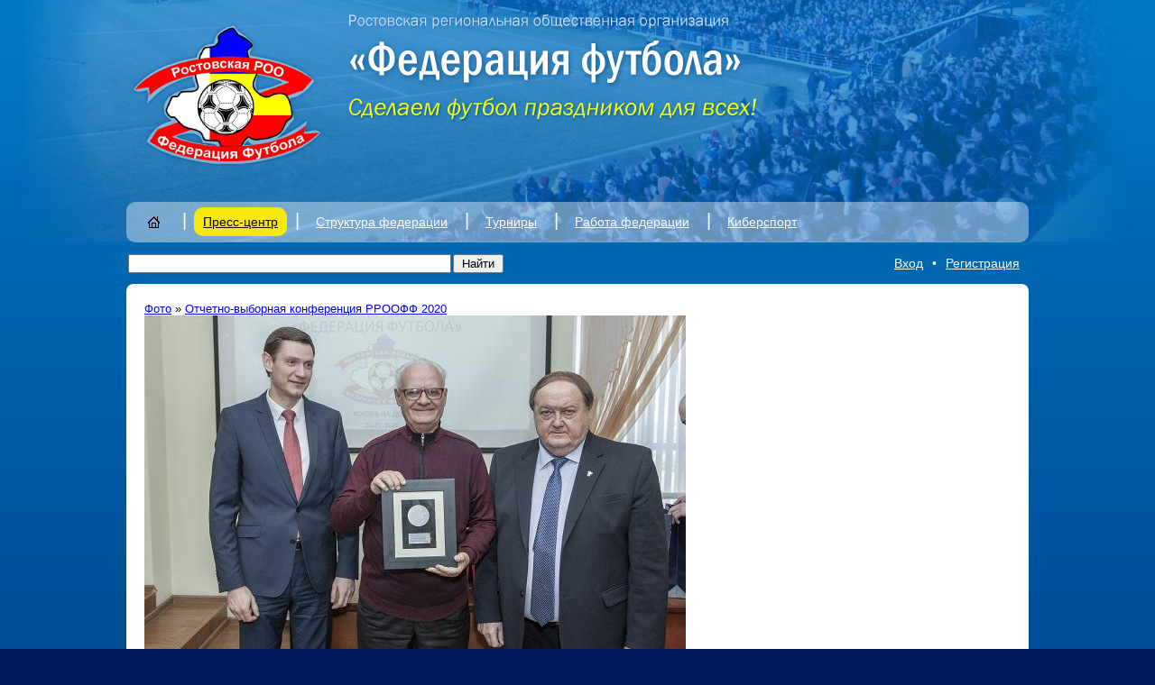

--- FILE ---
content_type: text/html; charset=UTF-8
request_url: http://www.xn--n1aaeawa.xn--p1ai/press_center/photos/725/36899/
body_size: 12276
content:
<!DOCTYPE html PUBLIC "-//W3C//DTD XHTML 1.0 Strict//EN" "http://www.w3.org/TR/xhtml1/DTD/xhtml1-strict.dtd">
<html xmlns="http://www.w3.org/1999/xhtml">
<head>
<meta http-equiv="Content-Type" content="text/html; charset=utf-8" />
<meta name="design" content="Askaron Systems" />
<title>РРООФФ — Отчетно-выборная конференция РРООФФ 2020: Конференция_446</title>
<script type="text/javascript" src="/js/jquery-1.4.2.js"></script>
<script type="text/javascript" src="/js/jquery.tools.min.js"></script>


<script type="text/javascript" src="/fancybox/jquery.mousewheel-3.0.4.pack.js"></script>
<script type="text/javascript" src="/fancybox/jquery.fancybox-1.3.4.pack.js"></script>

<script type="text/javascript" src="/js/rrooff.js"></script>
<link rel="stylesheet" type="text/css" href="/fancybox/jquery.fancybox-1.3.4.css" media="screen" />



<script type="text/javascript" src="/js/fb_resize.js"></script>



<link href="/style.css" rel="stylesheet" type="text/css" />
<link rel="icon" href="/favicon.ico" type="image/x-icon" />
<!--[if lte IE 6]>
	<link rel="stylesheet" type="text/css" href="/png_fix/pngfix.css" />
<![endif]-->
<meta http-equiv="Content-Type" content="text/html; charset=UTF-8" />
<meta name="robots" content="index, follow" />
<meta name="keywords" content="Футбол, клуб Ростов, Ростов-на-Дону, Ростовская область, фотографии, фотогалерея" />
<meta name="description" content="Фотоальбомы футбольных матчей" />
<link href="/bitrix/js/main/core/css/core.css?1300944393" type="text/css" rel="stylesheet" />
<link href="/timer.css?1442333350" type="text/css" rel="stylesheet" />
<link href="/bitrix/components/bitrix/search.suggest.input/templates/.default/style.css?1300939568" type="text/css" rel="stylesheet" />
<link href="/bitrix/js/main/core/css/core_window.css?1300944400" type="text/css" rel="stylesheet" />
<link href="/bitrix/templates/.default/components/bitrix/photogallery/template1/style.css?1301215769" type="text/css" rel="stylesheet" />
<link href="/bitrix/templates/.default/components/bitrix/photogallery/template1/themes/gray/style.css?1301212530" type="text/css" rel="stylesheet" />
<link href="/bitrix/templates/.default/components/bitrix/photogallery/template1/styles/additional.css?1301212530" type="text/css" rel="stylesheet" />
<link href="/bitrix/themes/.default/pubstyles.css?1300939609" type="text/css" rel="stylesheet" />
<link href="/bitrix/components/bitrix/main.calendar/templates/.default/style.css?1300944395" type="text/css" rel="stylesheet" />
<link href="/bitrix/templates/.default/ajax/ajax.css?1300939610" type="text/css" rel="stylesheet" />
<link href="/bitrix/components/bitrix/system.pagenavigation/templates/modern/style.css?1300939609" type="text/css" rel="stylesheet" />
<link href="/bitrix/components/bitrix/photogallery.detail.list/templates/slider/style.css?1300944442" type="text/css" rel="stylesheet" />
<link href="/bitrix/components/bitrix/photogallery.detail.list/templates/slider_big/style.css?1300944442" type="text/css" rel="stylesheet" />
<link href="/bitrix/components/bitrix/photogallery.detail.comment/templates/.default/style.css?1300939608" type="text/css" rel="stylesheet" />
<link href="/bitrix/components/bitrix/forum.topic.reviews/templates/.default/style.css?1300939608" type="text/css" rel="stylesheet" />
<script type="text/javascript" src="/bitrix/js/main/core/core.js?1300944400"></script>
<script type="text/javascript">BX.message({'LANGUAGE_ID':'ru','FORMAT_DATE':'DD.MM.YYYY','FORMAT_DATETIME':'DD.MM.YYYY HH:MI:SS','COOKIE_PREFIX':'BITRIX_SM','bitrix_sessid':'5817e4df1d46632943719dd7c7d515a9','JS_CORE_LOADING':'Загрузка...','JS_CORE_WINDOW_CLOSE':'Закрыть','JS_CORE_WINDOW_EXPAND':'Развернуть','JS_CORE_WINDOW_NARROW':'Свернуть в окно','JS_CORE_WINDOW_SAVE':'Сохранить','JS_CORE_WINDOW_CANCEL':'Отменить'})</script>
<script type="text/javascript" src="/bitrix/js/main/core/core_ajax.js?1300944402"></script>
<script type="text/javascript" src="/bitrix/js/main/session.js?1300944397"></script>
<script type="text/javascript">
bxSession.Expand(1440, '5817e4df1d46632943719dd7c7d515a9', false, '72045f002459ddc1bc6db482bb659a51');
</script>
<script type="text/javascript" src="/bitrix/js/main/core/core_window.js?1300944400"></script>
<script type="text/javascript">var ajaxMessages = {wait:"Загрузка..."}</script>
<script src="/bitrix/js/main/cphttprequest.js"></script>
<script src="/bitrix/js/main/utils.js"></script>
<script src="/bitrix/components/bitrix/forum.interface/templates/popup/script.js"></script>
<script src="/bitrix/components/bitrix/forum.interface/templates/.default/script.js"></script>
<script type="text/javascript" src="/js/countdown.js?1520350894"></script>
<script type="text/javascript" src="/bitrix/js/main/utils.js?1300939609"></script>
<script type="text/javascript" src="/bitrix/components/bitrix/photogallery/templates/.default/script.js?1300944442"></script>
<script type="text/javascript" src="/bitrix/components/bitrix/photogallery/templates/.default/bitrix/iblock.vote/ajax/script.js?1300939569"></script>
<script type="text/javascript" src="/bitrix/js/main/popup_menu.js?1300939609"></script>
<script type="text/javascript" src="/bitrix/js/main/ajax.js?1300939609"></script>
<script type="text/javascript" src="/bitrix/components/bitrix/photogallery.detail.list/templates/slide_show/script_player.js?1300944442"></script>
<script type="text/javascript" src="/bitrix/components/bitrix/photogallery.detail.list/templates/slider_big/script_slider.js?1300944442"></script>
<script type="text/javascript" src="/bitrix/components/bitrix/photogallery.detail.list/templates/slider_big/script_effects.js?1300944442"></script>
<script type="text/javascript" src="/bitrix/components/bitrix/photogallery.detail.list/templates/slider_big/script_cursor.js?1300939608"></script>
<script type="text/javascript" src="/bitrix/templates/.default/components/bitrix/photogallery/template1/bitrix/iblock.vote/ajax/script.js?1301212530"></script>
 </head>
<body>
<div class="topback">
  <div class="image">
     
    <div class="top">
        
                  <div class="logo"><a href="http://www.xn--n1aaeawa.xn--p1ai" title="Главная страница"><img src="/images/logo.png" alt="РРООФФ" /></a></div>
              <div class="name" style="top: 10px"><img src="/images/name.png" alt="" /></div>
<div class="timer" id="timer">
	<table>
		<tr>
			
	</table>
</div>
<script type="text/javascript">
	countdown();
</script>      


    </div>



  <div class="mmenu">
    <table class="items">
      <tr valign="top">
        <td class="i">&nbsp;</td>
                                                                        <td class="item">
                                                                        <div class="mi"><a href="/"><img class="png" src="/images/home.png" alt="Главная страница" /></a></div>
                                                              </td>
                                                                                                <td class="sep">|</td>
                                <td class="item">
                                                                                                        <div class="mic"><a href="/press_center/">Пресс-центр</a></div>
                                                                                                            <div class="submenu">
                    <div class="subitems">
                      <ul>
                                                                              <li><a href="/press_center/news/">Новости</a></li>
                                                                                                        <li><a href="/press_center/interview/">Интервью</a></li>
                                                                                                                                        <li><a href="/press_center/photos/" style="color:#f00;">Фото</a></li>
                                                                                                                                    <li><a href="/press_center/video/">Видео</a></li>
                                                                                                        <li><a href="/press_center/questions/">Вопросы президенту федерации</a></li>
                                                                        </ul>
                    </div>
                  </div></td>
                                                                                                <td class="sep">|</td>
                                <td class="item">
                                                                        <div class="mi"><a href="/structure/">Структура федерации</a></div>
                                                                              <div class="submenu">
                    <div class="subitems">
                      <ul>
                                                                              <li><a href="/structure/federatsiya/">Федерация</a></li>
                                                                                                        <li><a href="/structure/ispolkom/">Исполком</a></li>
                                                                                                        <li><a href="/structure/byuro/">Бюро</a></li>
                                                                                                        <li><a href="/structure/komitety/">Комитеты</a></li>
                                                                                                        <li><a href="/structure/federatsii_futbola_gorodov_i_rayonov/">Федерации футбола городов и районов</a></li>
                                                                        </ul>
                    </div>
                  </div></td>
                                                                                                <td class="sep">|</td>
                                <td class="item">
                                                                        <div class="mi"><a href="/tournaments/">Турниры</a></div>
                                                                              <div class="submenu">
                    <div class="subitems">
                      <ul>
                                                                              <li><a href="/tournaments/dyufl_ro/">Соревнования 2023 года</a></li>
                                                                        </ul>
                    </div>
                  </div></td>
                                                                                                <td class="sep">|</td>
                                <td class="item">
                                                                        <div class="mi"><a href="/work/">Работа федерации</a></div>
                                                                              <div class="submenu">
                    <div class="subitems">
                      <ul>
                                                                              <li><a href="/work/reglamenty/">Регламенты</a></li>
                                                                                                        <li><a href="/work/shkola_futbolnogo_arbitra/">Школа футбольного арбитра</a></li>
                                                                                                        <li><a href="/work/dokumenty/">Документы</a></li>
                                                                                                        <li><a href="/work/resheniya_kdk/">КДК</a></li>
                                                                        </ul>
                    </div>
                  </div></td>
                                                                                                <td class="sep">|</td>
                                <td class="item">
                                                                        <div class="mi"><a href="/cybersport/">Киберспорт</a></div>
                                                                              <div class="submenu">
                    <div class="subitems">
                      <ul>
                                                                              <li><a href="/cybersport">Киберспорт</a></li>
                                                                                                        <li><a href="/cybersport/KubokRO2020/"></a></li>
                                                                        </ul>
                    </div>
                  </div></td>
                                                                    
        <td class="i">&nbsp;</td>
      </tr>
    </table>
  </div>


  </div>
</div>
<div class="pageback">
 <div class="search">
    <table class="t">
      <tr>
        <td><form action="/search/index.php">
    <table>
      <tr>
        <td><script src="/bitrix/components/bitrix/search.suggest.input/templates/.default/script.js?1300939568" type="text/javascript"></script><script src="/bitrix/js/main/cphttprequest.js"></script>
<script type="text/javascript">
if (typeof oObject != "object")
	window.oObject = {};
document.q1952371916_CheckThis = function(oObj)
{
	try
	{
		if(SuggestLoaded)
		{
			if (typeof window.oObject[oObj.id] != 'object')
				window.oObject[oObj.id] = new JsSuggest(oObj, 'pe:10,md5:');
			return;
		}
		else
		{
			setTimeout(q1952371916_CheckThis(oObj), 10);
		}
	}
	catch(e)
	{
		setTimeout(q1952371916_CheckThis(oObj), 10);
	}
}
</script>
<IFRAME style="width:0px; height:0px; border: 0px;" src="javascript:''" name="q1952371916_div_frame" id="q1952371916_div_frame"></IFRAME><input  size="40" name="q" id="q1952371916" value="" class="search-suggest" type="text" autocomplete="off" onfocus="q1952371916_CheckThis(this);" /></td>
        <td><input name="s" type="submit" value="Найти" /></td>
      </tr>
    </table>
</form></td>
        <td class="logreg"><script src="/bitrix/templates/.default/components/bitrix/system.auth.form/rrooff_fancybox/script.js?1300939609" type="text/javascript"></script>
<a class="log" rel="enter" href="/forum/?register=yes&amp;register=yes&amp;backurl=%2Fpress_center%2Fphotos%2F725%2F36899%2F">Вход</a><span>•</span><a class="reg" rel="enter" href="/forum/?register=yes&amp;register=yes&amp;backurl=%2Fpress_center%2Fphotos%2F725%2F36899%2F">Регистрация</a>

<script type="text/javascript">
	$("a.log").attr('href', '/frames/auth.php?mybackurl=%2Fpress_center%2Fphotos%2F725%2F36899%2F');
	$("a.reg").attr('href', '/frames/auth.php?register=yes&mybackurl=%2Fpress_center%2Fphotos%2F725%2F36899%2F');
</script>


</td>
      </tr>
    </table>
  </div>

  <div class="page">

<div class="rrooff-gallery">
<script src="/bitrix/templates/.default/components/bitrix/photogallery/template1/script.js?1301212530" type="text/javascript"></script><div class="photo-breadcrumb photo-breadcrumb-top"><span class="photo-crumb-item photo-crumb-first"><a href="/press_center/photos/" title="Фото">Фото</a></span> <span class="photo-crumb-item"> <span>&raquo;&nbsp;</span><a href="/press_center/photos/725/" title="Отчетно-выборная конференция РРООФФ 2020">Отчетно-выборная конференция РРООФФ 2020</a></span></div><script type="text/javascript">
var phpVars;
if (typeof(phpVars) != "object")
	var phpVars = {};
phpVars.cookiePrefix = 'BITRIX_SM';
phpVars.titlePrefix = 'Федерация футбола Ростовской области - ';
phpVars.messLoading = 'Загрузка...';
phpVars.LANGUAGE_ID = 'ru';
phpVars.bitrix_sessid = '5817e4df1d46632943719dd7c7d515a9';
</script>
<style>
div.photo-album-avatar{
	width:120px;
	height:120px;}
div.photo-item-cover-block-container, 
div.photo-item-cover-block-outer, 
div.photo-item-cover-block-inner{
	background-color: white;
	height:136px;
	width:160px;}
div.photo-album-thumbs-avatar{
	width:200px;
	height:200px;}
ul.photo-album-list div.photo-item-info-block-outside {
	width: 168px;}
ul.photo-album-thumbs-list div.photo-item-info-block-inner {
	width:248px;}
</style>
<script>

</script>
<script src="/bitrix/templates/.default/components/bitrix/photogallery/template1/script.js?1301212530" type="text/javascript"></script><div class="photo-page-detail">
<script src="/bitrix/components/bitrix/photogallery.detail/templates/.default/script.js?1300944442" type="text/javascript"></script><script>
if (typeof(phpVars) != 'object') {window['phpVars'] = {}};
phpVars.FORMAT_DATE = 'DD.MM.YYYY';
phpVars.FORMAT_DATETIME = 'DD.MM.YYYY HH:MI:SS';

jsCalendarMess = {
	'resource_path': '/bitrix/components/bitrix/main.calendar/templates/.default',
	'title': 'Календарь',
	'date': 'Вставить дату',
	'jan': 'Январь',
	'feb': 'Февраль',
	'mar': 'Март',
	'apr': 'Апрель',
	'may': 'Май',
	'jun': 'Июнь',
	'jul': 'Июль',
	'aug': 'Август',
	'sep': 'Сентябрь',
	'okt': 'Октябрь',
	'nov': 'Ноябрь',
	'des': 'Декабрь',
	'prev_mon': 'Предыдущий месяц',
	'next_mon': 'Следующий месяц',
	'curr': 'Перейти на текущий месяц',
	'curr_day': 'Вставить текущую дату',
	'mo': 'Пн',
	'tu': 'Вт',
	'we': 'Ср',
	'th': 'Чт',
	'fr': 'Пт',
	'sa': 'Сб',
	'su': 'Вс',
	'per_week': 'Период: неделя',
	'per_mon': 'Период: месяц',
	'per_year': 'Период: год',
	'close': 'Закрыть',
	'month': 'Выбрать месяц',
	'year': 'Выбрать год',
	'time': 'Показать время',
	'time_hide': 'Скрыть время',
	'hour': 'ч:',
	'minute': 'м:',
	'second': 'с:',
	'hour_title': 'Часы (00 - 23)',
	'minute_title': 'Минуты (00 - 59)',
	'second_title': 'Секунды (00 - 59)',
	'set_time': 'Установить текущее время (серверное)',
	'clear_time': 'Сбросить время',
	'error_fld': 'Ошибка! Не найдено поле ввода'
};
</script><script type="text/javascript" src="/bitrix/components/bitrix/main.calendar/templates/.default/calendar.js?1300939607"></script><div class="photo-detail">
	<div class="photo-detail-image">
		<div class="photo-detail-photo">
			<div class="photo-detail-img">
				<a rel="nofollow" href="/press_center/photos/725/36899/slide_show/"  id="photo_36899">
					<img src="/upload/iblock/34c/psnnrkaovahvycjpnjmuqx_446_preview.jpg" border="0" vspace="0" hspace="0" alt="Конференция_446" title="Конференция_446"  width="600" height="417" />				</a>
			</div>
		</div>

		<div id="photo_navigation" class="photo-detail-navigation">
			<table cellpadding="5" cellspacing="0" border="0" align="center"><tr><td>
				<a href="/press_center/photos/725/36900/" id="photo_go_to_prev" title="Перейти к предыдущей фотографии">
					<span>назад</span>
				</a>
			</td>
			<td nowrap="nowrap">28 из 49</td>
			<td>
				<a href="/press_center/photos/725/36898/" id="photo_go_to_next" title="Перейти к следующей фотографии">
					<span>вперед</span>
				</a>
			</td></tr></table>
		</div>
	</div>
	<div id="photo_text_description" class="photo-photo-info">
		<div class="photo-photo-name" id="photo_title">Конференция_446</div>
		<div class="photo-photo-date" id="photo_date">25.02.2020</div>
		<div class="photo-photo-description" id="photo_description"></div>
		<div class="photo-photo-rating"><div id="photo_vote"></div></div>
		<div class="photo-controls photo-controls-photo">
			<noindex><ul class="photo-controls">
							<li class="photo-control photo-control-first photo-control-photo-slideshow">
					<a rel="nofollow" href="/press_center/photos/725/36899/slide_show/" title="Смотреть слайд-шоу, начиная с этой фото"><span>Слайд-шоу</span></a>
				</li>
			
					<li class="photo-control photo-control-photo-original">
				<a rel="nofollow" href="http://www.xn--n1aaeawa.xn--p1ai/upload/iblock/a59/qajtxmvbcltpzlazzvzhqy_446.jpg"  title="Оригинал картинки"  onclick="ShowOriginal('http://www.xn--n1aaeawa.xn--p1ai/upload/iblock/a59/qajtxmvbcltpzlazzvzhqy_446.jpg', 'Конференция_446'); return false;"><span>Оригинал</span></a>
			</li>
		
		
					</ul></noindex>
		</div>
	</div>
	<div class="empty-clear"></div>
</div>
<script>
if (!window.BXPH_MESS)
	BXPH_MESS = {};

BXPH_MESS.EditPhotoTitle = 'Изменить свойства фотографии';
BXPH_MESS.UnknownError = 'Произошла ошибка при сохранении';

__photo_go_to_neighbour_link = function()
{
	if (window["BX"])
	{
		BX.bind(document, "keydown", function (e)
		{
			if(!e) e = window.event
			if(!e) return;
			if (e.ctrlKey && (e.keyCode == 37 || e.keyCode == 39))
			{
				var anchor = document.getElementById(e.keyCode == 39 ? "photo_go_to_next" : "photo_go_to_prev");
				if (anchor && anchor.tagName == "A")
					BX.reload(anchor.href);
			}
		});
		return true;
	}
	setTimeout(70, __photo_go_to_neighbour_link);
}
__photo_go_to_neighbour_link();
</script><div id="photo_vote_source" style="display:none;">
<script src="/bitrix/templates/.default/components/bitrix/photogallery/template1/bitrix/iblock.vote/ajax/script.js?1301212530" type="text/javascript"></script><script src="/bitrix/templates/.default/components/bitrix/photogallery/template1/bitrix/iblock.vote/ajax/script.js"></script><div class="iblock-vote" id="vote_36899"><table cellpadding="0" cellspacing="0" border="0" class="iblock-vote-starts" ><tr><th><div id="vote_36899_0" class="star-active star-empty" title="1" onmouseover="if (voteScript) {voteScript.trace_vote(this, true);}" onmouseout="if (voteScript) {voteScript.trace_vote(this, false);}" onclick="if (voteScript) {voteScript.do_vote(this, 'vote_36899', 
{'SESSION_PARAMS':'90424659a2692d7834080ac495af1e58',
'PAGE_PARAMS':
{'ELEMENT_ID':'36899'
},
'sessid':'5817e4df1d46632943719dd7c7d515a9',
'AJAX_CALL':'Y'
});}"></div></th><th><div id="vote_36899_1" class="star-active star-empty" title="2" onmouseover="if (voteScript) {voteScript.trace_vote(this, true);}" onmouseout="if (voteScript) {voteScript.trace_vote(this, false);}" onclick="if (voteScript) {voteScript.do_vote(this, 'vote_36899', 
{'SESSION_PARAMS':'90424659a2692d7834080ac495af1e58',
'PAGE_PARAMS':
{'ELEMENT_ID':'36899'
},
'sessid':'5817e4df1d46632943719dd7c7d515a9',
'AJAX_CALL':'Y'
});}"></div></th><th><div id="vote_36899_2" class="star-active star-empty" title="3" onmouseover="if (voteScript) {voteScript.trace_vote(this, true);}" onmouseout="if (voteScript) {voteScript.trace_vote(this, false);}" onclick="if (voteScript) {voteScript.do_vote(this, 'vote_36899', 
{'SESSION_PARAMS':'90424659a2692d7834080ac495af1e58',
'PAGE_PARAMS':
{'ELEMENT_ID':'36899'
},
'sessid':'5817e4df1d46632943719dd7c7d515a9',
'AJAX_CALL':'Y'
});}"></div></th><th><div id="vote_36899_3" class="star-active star-empty" title="4" onmouseover="if (voteScript) {voteScript.trace_vote(this, true);}" onmouseout="if (voteScript) {voteScript.trace_vote(this, false);}" onclick="if (voteScript) {voteScript.do_vote(this, 'vote_36899', 
{'SESSION_PARAMS':'90424659a2692d7834080ac495af1e58',
'PAGE_PARAMS':
{'ELEMENT_ID':'36899'
},
'sessid':'5817e4df1d46632943719dd7c7d515a9',
'AJAX_CALL':'Y'
});}"></div></th><th><div id="vote_36899_4" class="star-active star-empty" title="5" onmouseover="if (voteScript) {voteScript.trace_vote(this, true);}" onmouseout="if (voteScript) {voteScript.trace_vote(this, false);}" onclick="if (voteScript) {voteScript.do_vote(this, 'vote_36899', 
{'SESSION_PARAMS':'90424659a2692d7834080ac495af1e58',
'PAGE_PARAMS':
{'ELEMENT_ID':'36899'
},
'sessid':'5817e4df1d46632943719dd7c7d515a9',
'AJAX_CALL':'Y'
});}"></div></th><td class="vote-result" id="wait_vote_36899"><div class="vote-results vote-no-results">нет голосов</div></td></tr></table></div></div>
<script>
function to_show_vote()
{
	if (document.getElementById('photo_vote') && document.getElementById('vote_36899'))
	{
		var _div = document.getElementById('vote_36899');
		var div = document.getElementById('vote_36899').cloneNode(true);
		_div.id = 'temp';
		document.getElementById('photo_vote').appendChild(div);
	}
	else
	{
		document.getElementById('photo_vote_source').style.display = '';
	}

}
setTimeout(to_show_vote, 100);
</script><script src="/bitrix/components/bitrix/photogallery.detail.list/templates/slider/script.js?1300944442" type="text/javascript"></script><div class="photo-photos photo-photos-slider"><div class="photo-slider">
	<div class="photo-slider-inner">
		<div class="photo-slider-container">
			<span id="prev_ffa04ef6f1a3e2af5fb929b7c49cb4e9" class="photo-prev-enabled"></span>
			<div class="photo-slider-data" id="slider_window_ffa04ef6f1a3e2af5fb929b7c49cb4e9"><div class="photo-slider-data-list" style="left: -1395px;">
								<div class="photo-slider-item " id="item_36908">
				<table class="photo-slider-thumb" cellpadding="0">
					<tr>
						<td>
													<a href="/press_center/photos/725/36908/">
								<img border="0" width="135" height="96" alt="" src="/upload/iblock/3fa/kmjvbyfsvwbblvbndzptqj_507_thumbnail.jpg" title="Конференция_507" />
							</a>
												</td>
					</tr>
				</table>
			</div>
			<div class="photo-slider-item " id="item_36907">
				<table class="photo-slider-thumb" cellpadding="0">
					<tr>
						<td>
													<a href="/press_center/photos/725/36907/">
								<img border="0" width="135" height="90" alt="" src="/upload/iblock/58d/ldqlzmudgtqkcqkynkscbz_506_thumbnail.jpg" title="Конференция_506" />
							</a>
												</td>
					</tr>
				</table>
			</div>
			<div class="photo-slider-item " id="item_36906">
				<table class="photo-slider-thumb" cellpadding="0">
					<tr>
						<td>
													<a href="/press_center/photos/725/36906/">
								<img border="0" width="135" height="90" alt="" src="/upload/iblock/c39/xfeqlmcddwszylnqlufdds_505_thumbnail.jpg" title="Конференция_505" />
							</a>
												</td>
					</tr>
				</table>
			</div>
			<div class="photo-slider-item " id="item_36905">
				<table class="photo-slider-thumb" cellpadding="0">
					<tr>
						<td>
													<a href="/press_center/photos/725/36905/">
								<img border="0" width="135" height="96" alt="" src="/upload/iblock/f33/criyimpxpbvkycihqjymtm_502_thumbnail.jpg" title="Конференция_502" />
							</a>
												</td>
					</tr>
				</table>
			</div>
			<div class="photo-slider-item " id="item_36904">
				<table class="photo-slider-thumb" cellpadding="0">
					<tr>
						<td>
													<a href="/press_center/photos/725/36904/">
								<img border="0" width="135" height="86" alt="" src="/upload/iblock/bd9/imytwdifrcafjgxqjkjnwn_500_thumbnail.jpg" title="Конференция_500" />
							</a>
												</td>
					</tr>
				</table>
			</div>
			<div class="photo-slider-item " id="item_36903">
				<table class="photo-slider-thumb" cellpadding="0">
					<tr>
						<td>
													<a href="/press_center/photos/725/36903/">
								<img border="0" width="135" height="93" alt="" src="/upload/iblock/d9f/pyuwmwjihvaatmjhweidrp_499_thumbnail.jpg" title="Конференция_499" />
							</a>
												</td>
					</tr>
				</table>
			</div>
			<div class="photo-slider-item " id="item_36902">
				<table class="photo-slider-thumb" cellpadding="0">
					<tr>
						<td>
													<a href="/press_center/photos/725/36902/">
								<img border="0" width="135" height="98" alt="" src="/upload/iblock/5d1/nwjzrzxizhbxtxyvjrlidl_474_thumbnail.jpg" title="Конференция_474" />
							</a>
												</td>
					</tr>
				</table>
			</div>
			<div class="photo-slider-item " id="item_36901">
				<table class="photo-slider-thumb" cellpadding="0">
					<tr>
						<td>
													<a href="/press_center/photos/725/36901/">
								<img border="0" width="135" height="101" alt="" src="/upload/iblock/2a7/fxtqjwkypynreyifmamkca_453_thumbnail.jpg" title="Конференция_453" />
							</a>
												</td>
					</tr>
				</table>
			</div>
			<div class="photo-slider-item " id="item_36900">
				<table class="photo-slider-thumb" cellpadding="0">
					<tr>
						<td>
													<a href="/press_center/photos/725/36900/">
								<img border="0" width="135" height="93" alt="" src="/upload/iblock/58f/frowvxdnvcytfijauhkvqq_451_thumbnail.jpg" title="Конференция_451" />
							</a>
												</td>
					</tr>
				</table>
			</div>
			<div class="photo-slider-item  photo-slider-item-active" id="item_36899">
				<table class="photo-slider-thumb" cellpadding="0">
					<tr>
						<td>
													<div class="image">
								<img border="0" width="135" height="93" alt="" src="/upload/iblock/564/asayvoqlzwgglwjmcxccdp_446_thumbnail.jpg" title="Конференция_446" />
							</div>
												</td>
					</tr>
				</table>
			</div>
			<div class="photo-slider-item " id="item_36898">
				<table class="photo-slider-thumb" cellpadding="0">
					<tr>
						<td>
													<a href="/press_center/photos/725/36898/">
								<img border="0" width="135" height="98" alt="" src="/upload/iblock/919/wcqellzydkgytnwofvitwm_444_thumbnail.jpg" title="Конференция_444" />
							</a>
												</td>
					</tr>
				</table>
			</div>
			<div class="photo-slider-item " id="item_36890">
				<table class="photo-slider-thumb" cellpadding="0">
					<tr>
						<td>
													<a href="/press_center/photos/725/36890/">
								<img border="0" width="135" height="94" alt="" src="/upload/iblock/351/noieezaitqcgbmjgteqpmo_440_thumbnail.jpg" title="Конференция_440" />
							</a>
												</td>
					</tr>
				</table>
			</div>
			<div class="photo-slider-item " id="item_36897">
				<table class="photo-slider-thumb" cellpadding="0">
					<tr>
						<td>
													<a href="/press_center/photos/725/36897/">
								<img border="0" width="135" height="88" alt="" src="/upload/iblock/e7a/xiglozldzexqndwqvdxydm_423_thumbnail.jpg" title="Конференция_423" />
							</a>
												</td>
					</tr>
				</table>
			</div>
			<div class="photo-slider-item " id="item_36896">
				<table class="photo-slider-thumb" cellpadding="0">
					<tr>
						<td>
													<a href="/press_center/photos/725/36896/">
								<img border="0" width="135" height="87" alt="" src="/upload/iblock/33c/qetthdgasakfficruairvo_392_thumbnail.jpg" title="Конференция_392" />
							</a>
												</td>
					</tr>
				</table>
			</div>
			<div class="photo-slider-item " id="item_36895">
				<table class="photo-slider-thumb" cellpadding="0">
					<tr>
						<td>
													<a href="/press_center/photos/725/36895/">
								<img border="0" width="135" height="89" alt="" src="/upload/iblock/1ab/eimcbgeblldykpegqylokg_366_thumbnail.jpg" title="Конференция_366" />
							</a>
												</td>
					</tr>
				</table>
			</div>
			<div class="photo-slider-item " id="item_36894">
				<table class="photo-slider-thumb" cellpadding="0">
					<tr>
						<td>
													<a href="/press_center/photos/725/36894/">
								<img border="0" width="135" height="91" alt="" src="/upload/iblock/f98/wbizrxmtlodzdfkedisjsw_355_thumbnail.jpg" title="Конференция_355" />
							</a>
												</td>
					</tr>
				</table>
			</div>
			<div class="photo-slider-item " id="item_36893">
				<table class="photo-slider-thumb" cellpadding="0">
					<tr>
						<td>
													<a href="/press_center/photos/725/36893/">
								<img border="0" width="135" height="90" alt="" src="/upload/iblock/bac/iupmbiafrjatkmzoizmswm_338_thumbnail.jpg" title="Конференция_338" />
							</a>
												</td>
					</tr>
				</table>
			</div>
			<div class="photo-slider-item " id="item_36892">
				<table class="photo-slider-thumb" cellpadding="0">
					<tr>
						<td>
													<a href="/press_center/photos/725/36892/">
								<img border="0" width="135" height="91" alt="" src="/upload/iblock/ef0/smfoxhupmjnujxquqrsqfd_328_thumbnail.jpg" title="Конференция_328" />
							</a>
												</td>
					</tr>
				</table>
			</div>
			<div class="photo-slider-item " id="item_36891">
				<table class="photo-slider-thumb" cellpadding="0">
					<tr>
						<td>
													<a href="/press_center/photos/725/36891/">
								<img border="0" width="135" height="86" alt="" src="/upload/iblock/341/rurqwrmbwiuskhdifckmol_325_thumbnail.jpg" title="Конференция_325" />
							</a>
												</td>
					</tr>
				</table>
			</div>
				</div>
			</div>
			<span id="next_ffa04ef6f1a3e2af5fb929b7c49cb4e9" class="photo-next-enabled"></span>
		</div>
	</div>
</div>
</div>

<style>
.photo-slider-container, .photo-slider-container .photo-slider-data-list{height:155px;}
.photo-slider-container .photo-slider-item .photo-slider-thumb {height:155px;}
</style>

<script>
function __photo_init_sliderffa04ef6f1a3e2af5fb929b7c49cb4e9()
{
	if (window['BPCStretchSlider'] && window['BX'])
	{
		var __slider = new BPCStretchSlider(
			[
{'id':'36908',
'title':'Конференция_507',
'description':'',
'shows':'7625',
'url':'/press_center/photos/725/36908/',
'src':'/upload/iblock/3fa/kmjvbyfsvwbblvbndzptqj_507_thumbnail.jpg',
'width':'135',
'height':'96'
},
{'id':'36907',
'title':'Конференция_506',
'description':'',
'shows':'1818',
'url':'/press_center/photos/725/36907/',
'src':'/upload/iblock/58d/ldqlzmudgtqkcqkynkscbz_506_thumbnail.jpg',
'width':'135',
'height':'90'
},
{'id':'36906',
'title':'Конференция_505',
'description':'',
'shows':'1806',
'url':'/press_center/photos/725/36906/',
'src':'/upload/iblock/c39/xfeqlmcddwszylnqlufdds_505_thumbnail.jpg',
'width':'135',
'height':'90'
},
{'id':'36905',
'title':'Конференция_502',
'description':'',
'shows':'1865',
'url':'/press_center/photos/725/36905/',
'src':'/upload/iblock/f33/criyimpxpbvkycihqjymtm_502_thumbnail.jpg',
'width':'135',
'height':'96'
},
{'id':'36904',
'title':'Конференция_500',
'description':'',
'shows':'1813',
'url':'/press_center/photos/725/36904/',
'src':'/upload/iblock/bd9/imytwdifrcafjgxqjkjnwn_500_thumbnail.jpg',
'width':'135',
'height':'86'
},
{'id':'36903',
'title':'Конференция_499',
'description':'',
'shows':'1725',
'url':'/press_center/photos/725/36903/',
'src':'/upload/iblock/d9f/pyuwmwjihvaatmjhweidrp_499_thumbnail.jpg',
'width':'135',
'height':'93'
},
{'id':'36902',
'title':'Конференция_474',
'description':'',
'shows':'2030',
'url':'/press_center/photos/725/36902/',
'src':'/upload/iblock/5d1/nwjzrzxizhbxtxyvjrlidl_474_thumbnail.jpg',
'width':'135',
'height':'98'
},
{'id':'36901',
'title':'Конференция_453',
'description':'',
'shows':'1721',
'url':'/press_center/photos/725/36901/',
'src':'/upload/iblock/2a7/fxtqjwkypynreyifmamkca_453_thumbnail.jpg',
'width':'135',
'height':'101'
},
{'id':'36900',
'title':'Конференция_451',
'description':'',
'shows':'1702',
'url':'/press_center/photos/725/36900/',
'src':'/upload/iblock/58f/frowvxdnvcytfijauhkvqq_451_thumbnail.jpg',
'width':'135',
'height':'93'
},
{'id':'36899',
'title':'Конференция_446',
'description':'',
'shows':'1655',
'url':'/press_center/photos/725/36899/',
'src':'/upload/iblock/564/asayvoqlzwgglwjmcxccdp_446_thumbnail.jpg',
'width':'135',
'height':'93'
},
{'id':'36898',
'title':'Конференция_444',
'description':'',
'shows':'1590',
'url':'/press_center/photos/725/36898/',
'src':'/upload/iblock/919/wcqellzydkgytnwofvitwm_444_thumbnail.jpg',
'width':'135',
'height':'98'
},
{'id':'36890',
'title':'Конференция_440',
'description':'',
'shows':'1514',
'url':'/press_center/photos/725/36890/',
'src':'/upload/iblock/351/noieezaitqcgbmjgteqpmo_440_thumbnail.jpg',
'width':'135',
'height':'94'
},
{'id':'36897',
'title':'Конференция_423',
'description':'',
'shows':'1489',
'url':'/press_center/photos/725/36897/',
'src':'/upload/iblock/e7a/xiglozldzexqndwqvdxydm_423_thumbnail.jpg',
'width':'135',
'height':'88'
},
{'id':'36896',
'title':'Конференция_392',
'description':'',
'shows':'1523',
'url':'/press_center/photos/725/36896/',
'src':'/upload/iblock/33c/qetthdgasakfficruairvo_392_thumbnail.jpg',
'width':'135',
'height':'87'
},
{'id':'36895',
'title':'Конференция_366',
'description':'',
'shows':'1469',
'url':'/press_center/photos/725/36895/',
'src':'/upload/iblock/1ab/eimcbgeblldykpegqylokg_366_thumbnail.jpg',
'width':'135',
'height':'89'
},
{'id':'36894',
'title':'Конференция_355',
'description':'',
'shows':'1461',
'url':'/press_center/photos/725/36894/',
'src':'/upload/iblock/f98/wbizrxmtlodzdfkedisjsw_355_thumbnail.jpg',
'width':'135',
'height':'91'
},
{'id':'36893',
'title':'Конференция_338',
'description':'',
'shows':'1445',
'url':'/press_center/photos/725/36893/',
'src':'/upload/iblock/bac/iupmbiafrjatkmzoizmswm_338_thumbnail.jpg',
'width':'135',
'height':'90'
},
{'id':'36892',
'title':'Конференция_328',
'description':'',
'shows':'1557',
'url':'/press_center/photos/725/36892/',
'src':'/upload/iblock/ef0/smfoxhupmjnujxquqrsqfd_328_thumbnail.jpg',
'width':'135',
'height':'91'
},
{'id':'36891',
'title':'Конференция_325',
'description':'',
'shows':'1469',
'url':'/press_center/photos/725/36891/',
'src':'/upload/iblock/341/rurqwrmbwiuskhdifckmol_325_thumbnail.jpg',
'width':'135',
'height':'86'
}], 
			19, 
			49, 
			36899);
		__slider.pack_id = 'ffa04ef6f1a3e2af5fb929b7c49cb4e9'; 
		__slider.CreateSlider(); 
		return true; 
	}
	setTimeout("__photo_init_sliderffa04ef6f1a3e2af5fb929b7c49cb4e9();", 70); 
}
if (window.attachEvent) 
	window.attachEvent("onload", __photo_init_sliderffa04ef6f1a3e2af5fb929b7c49cb4e9);
else if (window.addEventListener) 
	window.addEventListener("load", __photo_init_sliderffa04ef6f1a3e2af5fb929b7c49cb4e9, false);
else
	setTimeout(__photo_init_sliderffa04ef6f1a3e2af5fb929b7c49cb4e9, 100);
</script>
<script>
var oPhotoObjects = {
	min_slider_width: 440,
	min_slider_height: 400};

window.__photo_params = {
	'user_id' : 0,
	'speed' : 4,
	'effects' : false,
	'template' : ('<div class="photo-title"><a href="#url#">#title#</a></div>' +  '<div class="photo-rating">#rating#</div>' + '<table cellpadding="0" border="0" cellspacing="0"><tr>' + '<td class="td-slider-first"><div class="photo-comments"><a href="#url#">#comments#</a></div></td>' + '<td class="td-slider-last"><div class="photo-shows">#shows#</div></td></tr></table>'),
	'template_additional' : '<div class="photo-description">#description#</div>'
	};

function __photo_to_init_slider()
{
	var res = document.getElementsByTagName('a');
	for (var ii = 0; ii < res.length; ii++)
	{
		if (!res[ii].id || !res[ii].id.match(/photo\_(\d+)/gi))
			continue;

		res[ii].onclick = function(){ setTimeout(new Function("photo_init_big_slider(" + this.id.replace('photo_', '') + ");"), 10); return false; }
		res[ii].ondbclick = function(){ jsUtils.Redirect([], this.href); }
		var div = document.createElement('div');
		div.style.position = "absolute";
		div.style.display = "none";
		div.className = "photo-photo-item-popup";
		div.id = res[ii]["id"] + '__id';
		div.title = 'Смотреть детальную информацию';

		div.onshow = new Function(
			"this.style.visibility = 'hidden'; " +
			"this.style.display = 'block'; " +
			"var width = parseInt(this.offsetWidth); " +
			"var height = parseInt(this.offsetHeight); " +
			" if (width > 0 && height > 0) " +
			" { " +
				" this.style.top = (this.parentNode.offsetHeight - height) + 'px'; " +
				" this.style.left = (this.parentNode.offsetWidth - width) + 'px'; " +
			" } " +
			" this.style.visibility = 'visible'; " +
			" this.onshow = function() {this.style.display = 'block';} ");


		div.onmouseout = function()
		{
			this.bxMouseOver = 'N';
			var __this = this;
			setTimeout(
				function()
				{
					if (__this.nextSibling && __this.nextSibling.bxMouseOver != "Y")
					{
						__this.style.display = 'none';
					}
				},
				100);
		}
		div.onmouseover = function()
		{
			this.bxMouseOver = 'Y';
		}

		eval("div.onclick = function(e){jsUtils.PreventDefault(e); jsUtils.Redirect([], '" + res[ii].href + "');};");
		res[ii].parentNode.insertBefore(div, res[ii]);
		res[ii].onmouseover = function()
		{
			this.previousSibling.onshow();
			this.bxMouseOver = 'Y';
		};
		res[ii].onmouseout = function()
		{
			this.bxMouseOver = 'N';
			var __this = this;
			setTimeout(
				function()
				{
					if (__this.previousSibling && __this.previousSibling.bxMouseOver != "Y")
					{
						__this.previousSibling.style.display = 'none';
					}
				},
				100);
		}
	}
}

__photo_to_init_slider();
function photo_init_big_slider(id)
{
	var div = document.getElementById('bx_slider');
	if (!div)
	{
		var res = document.body.appendChild(document.createElement("DIV"));
		res.innerHTML = '<div id=\"bx_slider\" style=\"position:absolute;width:100%; display:none;\"><div id=\"bx_slider_container_outer\" style=\"height:400px;width:440px;\"><div id=\"bx_slider_container_header\" style=\"height:20px;width:100%;background-color:white;visibility:hidden;overflow:hidden;\"><div style=\"padding: 0 10px 0 10px;\"><a href=\"#\" id=\"bx_slider_nav_stop\" style=\"float:right;\" onclick=\"if(player){player.stop();PhotoMenu.PopupHide();} return false;\" title=\"Закрыть слайдер\"><span></span></a><div class=\"bxp-data-pagen\"><div>Фото<span id=\"element_number\"></span>из<span id=\"element_count\"></span></div></div></div></div><div id=\"bx_slider_container\"><div id=\"bx_slider_content_item\"></div><div id=\"bx_slider_nav\" style=\"margin-top:20px;\"><a href=\"#\" id=\"bx_slider_nav_prev\" hidefocus=\"true\" onclick=\"if(player){player.step(\'prev\');}return false;\" style=\"display:none;\"></a><a href=\"#\" id=\"bx_slider_nav_next\" hidefocus=\"true\" onclick=\"if(player){player.step(\'next\');}return false;\" style=\"display:none;\"></a></div><div id=\"bx_slider_content_loading\"><a href=\"#\" id=\"bx_slider_content_loading_link\"><span></span></a></div></div></div><div id=\"bx_slider_datacontainer_outer\" class=\"bxp-data\" style=\"width:440px;\"><div class=\"bxp-data-inner\"><div id=\"bx_slider_datacontainer\" style=\"display:none;\" class=\"bxp-data-container\"><div class=\"bxp-table\"><table cellpadding=\"0\" cellspasing=\"0\" border=\"0\" class=\"bxp-table\"><tr valign=\"top\"><td class=\"bxp-td-player\"><div class=\"bxp-mixer-container\"><div class=\"bxp-mixer-container-inner\"><table cellpadding=\"0\" border=\"0\" cellspacing=\"0\" class=\"bxp-mixer-container-table\"><tr><td class=\"bxp-mixer-container-player\"><a href=\"#\" id=\"bx_slider_nav_play\" onclick=\"if(player){if (player.params[\'status\'] == \'paused\') {player.play(); this.title=\'Пауза\';} else {player.stop(); this.title=\'Начать слайд-шоу\';}} return false;\" title=\"Начать слайд-шоу\"><span></span></a></td><td class=\"bxp-mixer-container-speed\"><div id=\"bx_slider_speed_panel\" title=\"Скорость смены фото при слайд-шоу\"><div id=\"bx_slider_mixers\"><table cellpadding=\"0\" cellspasing=\"0\" border=\"0\" align=\"center\"><tr><td><a id=\"bx_slider_mixers_minus\"><span></span></a></td><td><div id=\"bx_slider_mixers_border\"><a id=\"bx_slider_mixers_cursor\" href=\"#\" style=\"left:80%;\"><span></span></a></div></td><td><a id=\"bx_slider_mixers_plus\"><span></span></a></td></tr></table></div><div id=\"bx_slider_speed_title\">интервал:&nbsp;<span id=\"bx_slider_speed\">4</span>&nbsp;сек.</div><div class=\"empty-clear\" style=\"clear:both;\"></div></div></td></tr></table></div></div></td></tr></table></div><div id=\"bx_caption\"></div><div id=\"bx_caption_additional\"></div></div><div class=\"empty-clear\" style=\"clear:both;\"></div></div></div></div>';
		div = document.getElementById('bx_slider');
		div.style.zIndex = 11000;
	}

	var res = GetImageWindowSize();

	PhotoMenu.PopupShow(
		div,
		{
			'left' : '0',
			'top' : (res['top'] + parseInt((res['height'] - 400)/2))
		},
		false,
		false,
		{
			'AfterHide' : function() {
				window.location.hash = 'gallery';
				if (window.player)
				{
					window.player.stop();
					// remove events
					jsUtils.removeEvent(document, "keypress", __checkKeyPress);
				}
			}
		}
	);
	var res = false;
	if (window['__photo_result'] && window['__photo_result']['elements'] && id > 0)
	{
		for (var ii = 0; ii < window['__photo_result']['elements'].length; ii++)
		{
			if (window['__photo_result']['elements'][ii]['id'] == id)
			{
				res = true;
				break;
			}
		}
	}
	if (window.__photo_result && res)
	{
		__show_slider(id, '', window.__photo_result);
	}
	else
	{
		var url = '';
		if (url.length <= 0) { url = window.location.href; }
		url = url.replace('show_array=Y', '').replace(/ELEMENT\_ID\=(\d+)/gi, '').replace(/\#(.*)/gi, '');
		var TID = jsAjax.InitThread();
		eval("jsAjax.AddAction(TID, function(data){try{eval('window.__photo_result=' + data + ';');__show_slider(" + id + ", '', window.__photo_result);}catch(e) {PhotoMenu.PopupHide();}});");
		jsAjax.Send(TID, url, {'return_array' : 'Y', 'direction' : 'current', 'ELEMENT_ID' : id, 'current' : {'id' : id}});
	}
	return false;
}

if (window.location.hash.substr(0, 6) == '#photo')
{
	var __photo_tmp_interval = setInterval(function()
	{
		try {
			if (bPhotoMainLoad === true && bPhotoSliderLoad == true && bPhotoPlayerLoad == true && bPhotoEffectsLoad === true && bPhotoCursorLoad === true && jsAjax && jsUtils)
			{
				photo_init_big_slider(window.location.hash.substr(6));
				clearInterval(__photo_tmp_interval);
			}
		} catch (e) { }
	}, 500);
}
</script><div class="clear-empty"></div><br class="empty-clear before-comment" /><div id="photo_comments">
<script src="/bitrix/components/bitrix/forum.topic.reviews/templates/.default/script.js?1300944412" type="text/javascript"></script><script type="text/javascript">
var smallEngLettersReg = new Array(/e'/g, /ch/g, /sh/g, /yo/g, /jo/g, /zh/g, /yu/g, /ju/g, /ya/g, /ja/g, /a/g, /b/g, /v/g, /g/g, /d/g, /e/g, /z/g, /i/g, /j/g, /k/g, /l/g, /m/g, /n/g, /o/g, /p/g, /r/g, /s/g, /t/g, /u/g, /f/g, /h/g, /c/g, /w/g, /~/g, /y/g, /'/g);
var smallRusLetters = new Array("э", "ч", "ш", "ё", "ё", "ж", "ю", "ю", "я", "я", "а", "б", "в", "г", "д", "е", "з", "и", "й", "к", "л", "м", "н", "о", "п", "р", "с", "т", "у", "ф", "х", "ц", "щ", "ъ", "ы", "ь");

var capitEngLettersReg = new Array(
	/Ch/g, /Sh/g, 
	/Yo/g, /Zh/g, 
	/Yu/g, /Ya/g, 
	/E'/g, /CH/g, /SH/g, /YO/g, /JO/g, /ZH/g, /YU/g, /JU/g, /YA/g, /JA/g, /A/g, /B/g, /V/g, /G/g, /D/g, /E/g, /Z/g, /I/g, /J/g, /K/g, /L/g, /M/g, /N/g, /O/g, /P/g, /R/g, /S/g, /T/g, /U/g, /F/g, /H/g, /C/g, /W/g, /Y/g);
var capitRusLetters = new Array(
	"Ч", "Ш",
	"Ё", "Ж",
	"Ю", "Я",
	"Э", "Ч", "Ш", "Ё", "Ё", "Ж", "Ю", "Ю", "\Я", "\Я", "А", "Б", "В", "Г", "Д", "Е", "З", "И", "Й", "К", "Л", "М", "Н", "О", "П", "Р", "С", "Т", "У", "Ф", "Х", "Ц", "Щ", "Ы");

var smallRusLettersReg = new Array(/э/g, /ч/g, /ш/g, /ё/g, /ё/g,/ж/g, /ю/g, /ю/g, /я/g, /я/g, /а/g, /б/g, /в/g, /г/g, /д/g, /е/g, /з/g, /и/g, /й/g, /к/g, /л/g, /м/g, /н/g, /о/g, /п/g, /р/g, /с/g, /т/g, /у/g, /ф/g, /х/g, /ц/g, /щ/g, /ъ/g, /ы/g, /ь/g );
var smallEngLetters = new Array("e", "ch", "sh", "yo", "jo", "zh", "yu", "ju", "ya", "ja", "a", "b", "v", "g", "d", "e", "z", "i", "j", "k", "l", "m", "n", "o", "p", "r", "s", "t", "u", "f", "h", "c", "w", "~", "y", "'");

var capitRusLettersReg = new Array(
	/Ч(?=[^А-Я])/g, /Ш(?=[^А-Я])/g, 
	/Ё(?=[^А-Я])/g, /Ж(?=[^А-Я])/g, 
	/Ю(?=[^А-Я])/g, /Я(?=[^А-Я])/g, 
	/Э/g, /Ч/g, /Ш/g, /Ё/g, /Ё/g, /Ж/g, /Ю/g, /Ю/g, /Я/g, /Я/g, /А/g, /Б/g, /В/g, /Г/g, /Д/g, /Е/g, /З/g, /И/g, /Й/g, /К/g, /Л/g, /М/g, /Н/g, /О/g, /П/g, /Р/g, /С/g, /Т/g, /У/g, /Ф/g, /Х/g, /Ц/g, /Щ/g, /Ъ/g, /Ы/g, /Ь/g);
var capitEngLetters = new Array(
	"Ch", "Sh",
	"Yo", "Zh",
	"Yu", "Ya",
	"E", "CH", "SH", "YO", "JO", "ZH", "YU", "JU", "YA", "JA", "A", "B", "V", "G", "D", "E", "Z", "I", "J", "K", "L", "M", "N", "O", "P", "R", "S", "T", "U", "F", "H", "C", "W", "~", "Y", "'");
</script></div>
</div></div>
  </div>
 
<div class="bottom">
<script type="text/javascript" src="//vk.com/js/api/openapi.js?116"></script>

<!-- VK Widget -->
<div id="vk_groups"></div>
<script type="text/javascript">
VK.Widgets.Group("vk_groups", {mode: 0, width: "980", height: "300", color1: 'FFFFFF', color2: '2B587A', color3: '5B7FA6'}, 65347430);
</script>
<table>
  <tr valign="top">
    <td class="copy"><p>Адрес РРООФФ: 344082, г. Ростов-на-Дону, ул. Красноармейская, 68<br />
        Телефон пресс-службы: +7 (863) 267 17 39</p>
      <p>Все права на материалы, находящиеся на сайте, охраняются в соответствии
        с законодательством РФ. При использовании любых материалов ресурса прямая
        ссылка обязательна.</p>
      <p>© 2011—2026, РРОО «Федерация футбола»</p></td>
    <td class="partners"><table>
        <tr>
          <td colspan="6">Партнёры «Федерации футбола»</td>
        </tr>
        <tr>
          <td><a target="_blank" href="http://rfs.ru/" title="Российский футбольный союз"><img class="png" src="/images/logo_rfs.png" alt="Российский футбольный союз" /></a></td>
<td><a target="_blank" href="http://www.footballufo.ru" title="Федерация футбола ЮФО"><img class="png" src="/images/logo-yufo.png" alt="Федерация футбола ЮФО" /></a></td>
          <td><a target="_blank" href="http://donland.ru/" title="Администрация Ростовской области"><img class="png" src="/images/logo_obl.png" alt="Администрация Ростовской области" /></a></td>
          <td><a target="_blank" target="_blank" href="http://fc-rostov.ru/" title="Футбольный клуб Ростов"><img class="png" src="/images/fcrostov_2.png" alt="Футбольный клуб Ростов" /></a></td>
<td><a target="_blank" href="http://atlant-don.ru/" title="Атлант — наградная продукция"><img class="png" src="/images/atlant-logo.png" alt="Атлант — наградная продукция" /></a></td>
<td><a target="_blank" href="https://rusada.ru/" title="РУСАДА"><img class="png" src="/images/rusada_logo.jpg" alt="РУСАДА" /></a></td>


        </tr>
      </table></td>
  </tr>
</table>
<table>
  <tr>
    <td><table class="counters">
        <tr>
          <td><!--LiveInternet counter--><script type="text/javascript"><!--
document.write("<a href='http://www.liveinternet.ru/click' "+
"target=_blank><img src='//counter.yadro.ru/hit?t17.6;r"+
escape(document.referrer)+((typeof(screen)=="undefined")?"":
";s"+screen.width+"*"+screen.height+"*"+(screen.colorDepth?
screen.colorDepth:screen.pixelDepth))+";u"+escape(document.URL)+
";"+Math.random()+
"' alt='' title='LiveInternet: показано число просмотров за 24"+
" часа, посетителей за 24 часа и за сегодня' "+
"border='0' width='88' height='31'><\/a>")
//--></script><!--/LiveInternet--></td>
          <td>&nbsp;</td>
          <td>&nbsp;</td>
        </tr>
      </table></td>
      </tr>
</table>
</div></div>
</body>
</html>
